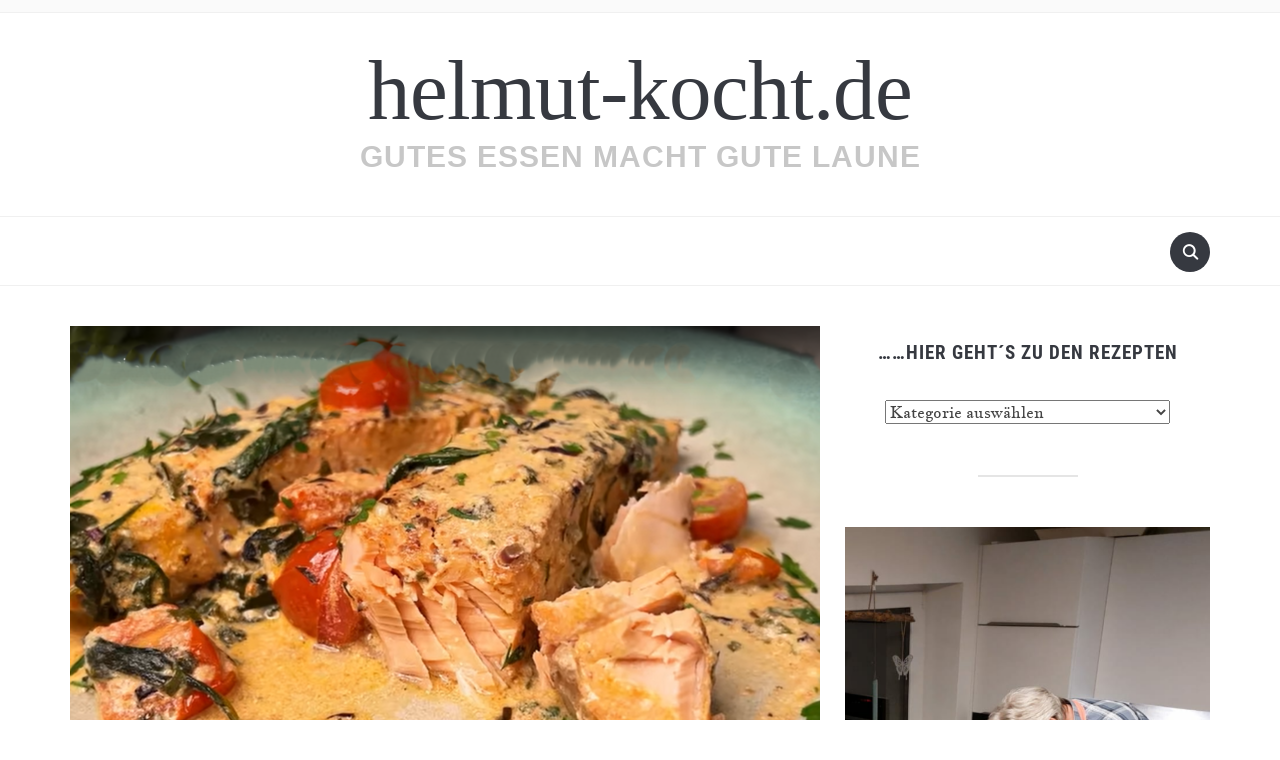

--- FILE ---
content_type: text/html; charset=UTF-8
request_url: https://helmut-kocht.de/recipe/lachs-im-spinatbett/
body_size: 82197
content:
<!DOCTYPE html>
<html lang="de">

<head>
	<meta charset="UTF-8" />
	<meta name="viewport" content="width=device-width, initial-scale=1">

	<link rel="profile" href="http://gmpg.org/xfn/11" />
	<link rel="pingback" href="https://helmut-kocht.de/xmlrpc.php" />
    <link rel="preload" as="font" href="https://helmut-kocht.de/wp-content/themes/foodica/assets/fonts/foodica.ttf" type="font/ttf" crossorigin>

	<title>Lachs im Spinatbett &#8211; helmut-kocht.de</title>
<meta name='robots' content='max-image-preview:large' />
<link rel='dns-prefetch' href='//fonts.googleapis.com' />
<link rel="alternate" type="application/rss+xml" title="helmut-kocht.de &raquo; Feed" href="https://helmut-kocht.de/feed/" />
<link rel="alternate" type="application/rss+xml" title="helmut-kocht.de &raquo; Kommentar-Feed" href="https://helmut-kocht.de/comments/feed/" />
<link rel="alternate" type="application/rss+xml" title="helmut-kocht.de &raquo; Lachs im Spinatbett-Kommentar-Feed" href="https://helmut-kocht.de/recipe/lachs-im-spinatbett/feed/" />
<link rel="alternate" title="oEmbed (JSON)" type="application/json+oembed" href="https://helmut-kocht.de/wp-json/oembed/1.0/embed?url=https%3A%2F%2Fhelmut-kocht.de%2Frecipe%2Flachs-im-spinatbett%2F" />
<link rel="alternate" title="oEmbed (XML)" type="text/xml+oembed" href="https://helmut-kocht.de/wp-json/oembed/1.0/embed?url=https%3A%2F%2Fhelmut-kocht.de%2Frecipe%2Flachs-im-spinatbett%2F&#038;format=xml" />
<style id='wp-img-auto-sizes-contain-inline-css' type='text/css'>
img:is([sizes=auto i],[sizes^="auto," i]){contain-intrinsic-size:3000px 1500px}
/*# sourceURL=wp-img-auto-sizes-contain-inline-css */
</style>
<style id='wp-emoji-styles-inline-css' type='text/css'>

	img.wp-smiley, img.emoji {
		display: inline !important;
		border: none !important;
		box-shadow: none !important;
		height: 1em !important;
		width: 1em !important;
		margin: 0 0.07em !important;
		vertical-align: -0.1em !important;
		background: none !important;
		padding: 0 !important;
	}
/*# sourceURL=wp-emoji-styles-inline-css */
</style>
<style id='wp-block-library-inline-css' type='text/css'>
:root{--wp-block-synced-color:#7a00df;--wp-block-synced-color--rgb:122,0,223;--wp-bound-block-color:var(--wp-block-synced-color);--wp-editor-canvas-background:#ddd;--wp-admin-theme-color:#007cba;--wp-admin-theme-color--rgb:0,124,186;--wp-admin-theme-color-darker-10:#006ba1;--wp-admin-theme-color-darker-10--rgb:0,107,160.5;--wp-admin-theme-color-darker-20:#005a87;--wp-admin-theme-color-darker-20--rgb:0,90,135;--wp-admin-border-width-focus:2px}@media (min-resolution:192dpi){:root{--wp-admin-border-width-focus:1.5px}}.wp-element-button{cursor:pointer}:root .has-very-light-gray-background-color{background-color:#eee}:root .has-very-dark-gray-background-color{background-color:#313131}:root .has-very-light-gray-color{color:#eee}:root .has-very-dark-gray-color{color:#313131}:root .has-vivid-green-cyan-to-vivid-cyan-blue-gradient-background{background:linear-gradient(135deg,#00d084,#0693e3)}:root .has-purple-crush-gradient-background{background:linear-gradient(135deg,#34e2e4,#4721fb 50%,#ab1dfe)}:root .has-hazy-dawn-gradient-background{background:linear-gradient(135deg,#faaca8,#dad0ec)}:root .has-subdued-olive-gradient-background{background:linear-gradient(135deg,#fafae1,#67a671)}:root .has-atomic-cream-gradient-background{background:linear-gradient(135deg,#fdd79a,#004a59)}:root .has-nightshade-gradient-background{background:linear-gradient(135deg,#330968,#31cdcf)}:root .has-midnight-gradient-background{background:linear-gradient(135deg,#020381,#2874fc)}:root{--wp--preset--font-size--normal:16px;--wp--preset--font-size--huge:42px}.has-regular-font-size{font-size:1em}.has-larger-font-size{font-size:2.625em}.has-normal-font-size{font-size:var(--wp--preset--font-size--normal)}.has-huge-font-size{font-size:var(--wp--preset--font-size--huge)}:root .has-text-align-center{text-align:center}:root .has-text-align-left{text-align:left}:root .has-text-align-right{text-align:right}.has-fit-text{white-space:nowrap!important}#end-resizable-editor-section{display:none}.aligncenter{clear:both}.items-justified-left{justify-content:flex-start}.items-justified-center{justify-content:center}.items-justified-right{justify-content:flex-end}.items-justified-space-between{justify-content:space-between}.screen-reader-text{word-wrap:normal!important;border:0;clip-path:inset(50%);height:1px;margin:-1px;overflow:hidden;padding:0;position:absolute;width:1px}.screen-reader-text:focus{background-color:#ddd;clip-path:none;color:#444;display:block;font-size:1em;height:auto;left:5px;line-height:normal;padding:15px 23px 14px;text-decoration:none;top:5px;width:auto;z-index:100000}html :where(.has-border-color){border-style:solid}html :where([style*=border-top-color]){border-top-style:solid}html :where([style*=border-right-color]){border-right-style:solid}html :where([style*=border-bottom-color]){border-bottom-style:solid}html :where([style*=border-left-color]){border-left-style:solid}html :where([style*=border-width]){border-style:solid}html :where([style*=border-top-width]){border-top-style:solid}html :where([style*=border-right-width]){border-right-style:solid}html :where([style*=border-bottom-width]){border-bottom-style:solid}html :where([style*=border-left-width]){border-left-style:solid}html :where(img[class*=wp-image-]){height:auto;max-width:100%}:where(figure){margin:0 0 1em}html :where(.is-position-sticky){--wp-admin--admin-bar--position-offset:var(--wp-admin--admin-bar--height,0px)}@media screen and (max-width:600px){html :where(.is-position-sticky){--wp-admin--admin-bar--position-offset:0px}}

/*# sourceURL=wp-block-library-inline-css */
</style><style id='global-styles-inline-css' type='text/css'>
:root{--wp--preset--aspect-ratio--square: 1;--wp--preset--aspect-ratio--4-3: 4/3;--wp--preset--aspect-ratio--3-4: 3/4;--wp--preset--aspect-ratio--3-2: 3/2;--wp--preset--aspect-ratio--2-3: 2/3;--wp--preset--aspect-ratio--16-9: 16/9;--wp--preset--aspect-ratio--9-16: 9/16;--wp--preset--color--black: #000000;--wp--preset--color--cyan-bluish-gray: #abb8c3;--wp--preset--color--white: #ffffff;--wp--preset--color--pale-pink: #f78da7;--wp--preset--color--vivid-red: #cf2e2e;--wp--preset--color--luminous-vivid-orange: #ff6900;--wp--preset--color--luminous-vivid-amber: #fcb900;--wp--preset--color--light-green-cyan: #7bdcb5;--wp--preset--color--vivid-green-cyan: #00d084;--wp--preset--color--pale-cyan-blue: #8ed1fc;--wp--preset--color--vivid-cyan-blue: #0693e3;--wp--preset--color--vivid-purple: #9b51e0;--wp--preset--gradient--vivid-cyan-blue-to-vivid-purple: linear-gradient(135deg,rgb(6,147,227) 0%,rgb(155,81,224) 100%);--wp--preset--gradient--light-green-cyan-to-vivid-green-cyan: linear-gradient(135deg,rgb(122,220,180) 0%,rgb(0,208,130) 100%);--wp--preset--gradient--luminous-vivid-amber-to-luminous-vivid-orange: linear-gradient(135deg,rgb(252,185,0) 0%,rgb(255,105,0) 100%);--wp--preset--gradient--luminous-vivid-orange-to-vivid-red: linear-gradient(135deg,rgb(255,105,0) 0%,rgb(207,46,46) 100%);--wp--preset--gradient--very-light-gray-to-cyan-bluish-gray: linear-gradient(135deg,rgb(238,238,238) 0%,rgb(169,184,195) 100%);--wp--preset--gradient--cool-to-warm-spectrum: linear-gradient(135deg,rgb(74,234,220) 0%,rgb(151,120,209) 20%,rgb(207,42,186) 40%,rgb(238,44,130) 60%,rgb(251,105,98) 80%,rgb(254,248,76) 100%);--wp--preset--gradient--blush-light-purple: linear-gradient(135deg,rgb(255,206,236) 0%,rgb(152,150,240) 100%);--wp--preset--gradient--blush-bordeaux: linear-gradient(135deg,rgb(254,205,165) 0%,rgb(254,45,45) 50%,rgb(107,0,62) 100%);--wp--preset--gradient--luminous-dusk: linear-gradient(135deg,rgb(255,203,112) 0%,rgb(199,81,192) 50%,rgb(65,88,208) 100%);--wp--preset--gradient--pale-ocean: linear-gradient(135deg,rgb(255,245,203) 0%,rgb(182,227,212) 50%,rgb(51,167,181) 100%);--wp--preset--gradient--electric-grass: linear-gradient(135deg,rgb(202,248,128) 0%,rgb(113,206,126) 100%);--wp--preset--gradient--midnight: linear-gradient(135deg,rgb(2,3,129) 0%,rgb(40,116,252) 100%);--wp--preset--font-size--small: 13px;--wp--preset--font-size--medium: 20px;--wp--preset--font-size--large: 36px;--wp--preset--font-size--x-large: 42px;--wp--preset--spacing--20: 0.44rem;--wp--preset--spacing--30: 0.67rem;--wp--preset--spacing--40: 1rem;--wp--preset--spacing--50: 1.5rem;--wp--preset--spacing--60: 2.25rem;--wp--preset--spacing--70: 3.38rem;--wp--preset--spacing--80: 5.06rem;--wp--preset--shadow--natural: 6px 6px 9px rgba(0, 0, 0, 0.2);--wp--preset--shadow--deep: 12px 12px 50px rgba(0, 0, 0, 0.4);--wp--preset--shadow--sharp: 6px 6px 0px rgba(0, 0, 0, 0.2);--wp--preset--shadow--outlined: 6px 6px 0px -3px rgb(255, 255, 255), 6px 6px rgb(0, 0, 0);--wp--preset--shadow--crisp: 6px 6px 0px rgb(0, 0, 0);}:where(.is-layout-flex){gap: 0.5em;}:where(.is-layout-grid){gap: 0.5em;}body .is-layout-flex{display: flex;}.is-layout-flex{flex-wrap: wrap;align-items: center;}.is-layout-flex > :is(*, div){margin: 0;}body .is-layout-grid{display: grid;}.is-layout-grid > :is(*, div){margin: 0;}:where(.wp-block-columns.is-layout-flex){gap: 2em;}:where(.wp-block-columns.is-layout-grid){gap: 2em;}:where(.wp-block-post-template.is-layout-flex){gap: 1.25em;}:where(.wp-block-post-template.is-layout-grid){gap: 1.25em;}.has-black-color{color: var(--wp--preset--color--black) !important;}.has-cyan-bluish-gray-color{color: var(--wp--preset--color--cyan-bluish-gray) !important;}.has-white-color{color: var(--wp--preset--color--white) !important;}.has-pale-pink-color{color: var(--wp--preset--color--pale-pink) !important;}.has-vivid-red-color{color: var(--wp--preset--color--vivid-red) !important;}.has-luminous-vivid-orange-color{color: var(--wp--preset--color--luminous-vivid-orange) !important;}.has-luminous-vivid-amber-color{color: var(--wp--preset--color--luminous-vivid-amber) !important;}.has-light-green-cyan-color{color: var(--wp--preset--color--light-green-cyan) !important;}.has-vivid-green-cyan-color{color: var(--wp--preset--color--vivid-green-cyan) !important;}.has-pale-cyan-blue-color{color: var(--wp--preset--color--pale-cyan-blue) !important;}.has-vivid-cyan-blue-color{color: var(--wp--preset--color--vivid-cyan-blue) !important;}.has-vivid-purple-color{color: var(--wp--preset--color--vivid-purple) !important;}.has-black-background-color{background-color: var(--wp--preset--color--black) !important;}.has-cyan-bluish-gray-background-color{background-color: var(--wp--preset--color--cyan-bluish-gray) !important;}.has-white-background-color{background-color: var(--wp--preset--color--white) !important;}.has-pale-pink-background-color{background-color: var(--wp--preset--color--pale-pink) !important;}.has-vivid-red-background-color{background-color: var(--wp--preset--color--vivid-red) !important;}.has-luminous-vivid-orange-background-color{background-color: var(--wp--preset--color--luminous-vivid-orange) !important;}.has-luminous-vivid-amber-background-color{background-color: var(--wp--preset--color--luminous-vivid-amber) !important;}.has-light-green-cyan-background-color{background-color: var(--wp--preset--color--light-green-cyan) !important;}.has-vivid-green-cyan-background-color{background-color: var(--wp--preset--color--vivid-green-cyan) !important;}.has-pale-cyan-blue-background-color{background-color: var(--wp--preset--color--pale-cyan-blue) !important;}.has-vivid-cyan-blue-background-color{background-color: var(--wp--preset--color--vivid-cyan-blue) !important;}.has-vivid-purple-background-color{background-color: var(--wp--preset--color--vivid-purple) !important;}.has-black-border-color{border-color: var(--wp--preset--color--black) !important;}.has-cyan-bluish-gray-border-color{border-color: var(--wp--preset--color--cyan-bluish-gray) !important;}.has-white-border-color{border-color: var(--wp--preset--color--white) !important;}.has-pale-pink-border-color{border-color: var(--wp--preset--color--pale-pink) !important;}.has-vivid-red-border-color{border-color: var(--wp--preset--color--vivid-red) !important;}.has-luminous-vivid-orange-border-color{border-color: var(--wp--preset--color--luminous-vivid-orange) !important;}.has-luminous-vivid-amber-border-color{border-color: var(--wp--preset--color--luminous-vivid-amber) !important;}.has-light-green-cyan-border-color{border-color: var(--wp--preset--color--light-green-cyan) !important;}.has-vivid-green-cyan-border-color{border-color: var(--wp--preset--color--vivid-green-cyan) !important;}.has-pale-cyan-blue-border-color{border-color: var(--wp--preset--color--pale-cyan-blue) !important;}.has-vivid-cyan-blue-border-color{border-color: var(--wp--preset--color--vivid-cyan-blue) !important;}.has-vivid-purple-border-color{border-color: var(--wp--preset--color--vivid-purple) !important;}.has-vivid-cyan-blue-to-vivid-purple-gradient-background{background: var(--wp--preset--gradient--vivid-cyan-blue-to-vivid-purple) !important;}.has-light-green-cyan-to-vivid-green-cyan-gradient-background{background: var(--wp--preset--gradient--light-green-cyan-to-vivid-green-cyan) !important;}.has-luminous-vivid-amber-to-luminous-vivid-orange-gradient-background{background: var(--wp--preset--gradient--luminous-vivid-amber-to-luminous-vivid-orange) !important;}.has-luminous-vivid-orange-to-vivid-red-gradient-background{background: var(--wp--preset--gradient--luminous-vivid-orange-to-vivid-red) !important;}.has-very-light-gray-to-cyan-bluish-gray-gradient-background{background: var(--wp--preset--gradient--very-light-gray-to-cyan-bluish-gray) !important;}.has-cool-to-warm-spectrum-gradient-background{background: var(--wp--preset--gradient--cool-to-warm-spectrum) !important;}.has-blush-light-purple-gradient-background{background: var(--wp--preset--gradient--blush-light-purple) !important;}.has-blush-bordeaux-gradient-background{background: var(--wp--preset--gradient--blush-bordeaux) !important;}.has-luminous-dusk-gradient-background{background: var(--wp--preset--gradient--luminous-dusk) !important;}.has-pale-ocean-gradient-background{background: var(--wp--preset--gradient--pale-ocean) !important;}.has-electric-grass-gradient-background{background: var(--wp--preset--gradient--electric-grass) !important;}.has-midnight-gradient-background{background: var(--wp--preset--gradient--midnight) !important;}.has-small-font-size{font-size: var(--wp--preset--font-size--small) !important;}.has-medium-font-size{font-size: var(--wp--preset--font-size--medium) !important;}.has-large-font-size{font-size: var(--wp--preset--font-size--large) !important;}.has-x-large-font-size{font-size: var(--wp--preset--font-size--x-large) !important;}
/*# sourceURL=global-styles-inline-css */
</style>

<style id='classic-theme-styles-inline-css' type='text/css'>
.wp-block-button__link{background-color:#32373c;border-radius:9999px;box-shadow:none;color:#fff;font-size:1.125em;padding:calc(.667em + 2px) calc(1.333em + 2px);text-decoration:none}.wp-block-file__button{background:#32373c;color:#fff}.wp-block-accordion-heading{margin:0}.wp-block-accordion-heading__toggle{background-color:inherit!important;color:inherit!important}.wp-block-accordion-heading__toggle:not(:focus-visible){outline:none}.wp-block-accordion-heading__toggle:focus,.wp-block-accordion-heading__toggle:hover{background-color:inherit!important;border:none;box-shadow:none;color:inherit;padding:var(--wp--preset--spacing--20,1em) 0;text-decoration:none}.wp-block-accordion-heading__toggle:focus-visible{outline:auto;outline-offset:0}
/*# sourceURL=https://helmut-kocht.de/wp-content/plugins/gutenberg/build/styles/block-library/classic.css */
</style>
<link rel='stylesheet' id='wpurp_style1-css' href='https://helmut-kocht.de/wp-content/plugins/wp-ultimate-recipe/css/layout_base.css?ver=3.13.0' type='text/css' media='all' />
<link rel='stylesheet' id='wpurp_style2-css' href='https://helmut-kocht.de/wp-content/plugins/wp-ultimate-recipe/css/public.css?ver=3.13.0' type='text/css' media='all' />
<link rel='stylesheet' id='wpurp_style3-css' href='https://fonts.googleapis.com/css?family=Open+Sans&#038;ver=3.13.0' type='text/css' media='all' />
<link rel='stylesheet' id='foodica-style-css' href='https://helmut-kocht.de/wp-content/themes/foodica/style.css?ver=1.3.1' type='text/css' media='all' />
<style id='foodica-style-inline-css' type='text/css'>
body, button, input, select, textarea {
font-family: 'Jacques Francois', serif;
font-weight: 400;
}
@media screen and (min-width: 782px) {
body, button, input, select, textarea {
font-size: 16px;
line-height: 1.6;
} }
.navbar-brand-wpz h2 {
font-family: "Georgia", Times, "Times New Roman", serif;
font-weight: 400;
text-transform: lowercase;
}
@media screen and (min-width: 782px) {
.navbar-brand-wpz h2 {
line-height: 1;
} }
.navbar-brand-wpz .site-description {
font-family: -apple-system, BlinkMacSystemFont, "Segoe UI", Roboto, Oxygen-Sans, Ubuntu, Cantarell, "Helvetica Neue", sans-serif;
font-weight: 600;
text-transform: uppercase;
}
@media screen and (min-width: 782px) {
.navbar-brand-wpz .site-description {
font-size: 30px;
line-height: 1.6;
} }
.top-navbar a {
font-family: 'Inter', sans-serif;
font-weight: 400;
}
@media screen and (min-width: 782px) {
.top-navbar a {
font-size: 12px;
line-height: 1.8;
} }
.main-navbar a {
font-family: 'Roboto Condensed', sans-serif;
font-weight: 400;
}
@media screen and (min-width: 782px) {
.main-navbar a {
font-size: 18px;
line-height: 1.6;
} }
.slicknav_nav a {
font-family: 'Roboto Condensed', sans-serif;
font-weight: 400;
}
@media screen and (max-width: 64em) {
.slicknav_nav a {
font-size: 18px;
line-height: 1.6;
} }
.slides li h3 a {
font-family: 'Inter', sans-serif;
font-weight: 400;
}
@media screen and (min-width: 782px) {
.slides li h3 a {
line-height: 1;
} }
.slides .slide_button a {
font-family: 'Roboto Condensed', sans-serif;
font-weight: 400;
text-transform: none;
}
@media screen and (min-width: 782px) {
.slides .slide_button a {
font-size: 35px;
line-height: 1;
} }
.widget h3.title {
font-family: 'Roboto Condensed', sans-serif;
font-weight: 700;
}
@media screen and (min-width: 782px) {
.widget h3.title {
font-size: 19px;
line-height: 1.8;
} }
.entry-title {
font-family: 'Inter', sans-serif;
font-weight: 600;
}
@media screen and (min-width: 782px) {
.entry-title {
font-size: 24px;
line-height: 1.4;
} }
.recent-posts .entry-content {
font-family: 'Inter', sans-serif;
font-weight: 400;
}
@media screen and (min-width: 782px) {
.recent-posts .entry-content {
font-size: 16px;
line-height: 1.8;
} }
.single h1.entry-title {
font-family: 'Inter', sans-serif;
font-weight: 600;
}
@media screen and (min-width: 782px) {
.single h1.entry-title {
line-height: 1.4;
} }
.single .entry-content, .page .entry-content {
font-family: 'Inter', sans-serif;
font-weight: 400;
}
@media screen and (min-width: 782px) {
.single .entry-content, .page .entry-content {
font-size: 16px;
line-height: 1.8;
} }
.page h1.entry-title {
font-family: 'Inter', sans-serif;
font-weight: 600;
}
@media screen and (min-width: 782px) {
.page h1.entry-title {
line-height: 1.4;
} }
.footer-menu ul li {
font-family: 'Roboto Condensed', sans-serif;
font-weight: 400;
}
@media screen and (min-width: 782px) {
.footer-menu ul li {
font-size: 16px;
line-height: 1.8;
} }

/*# sourceURL=foodica-style-inline-css */
</style>
<link rel='stylesheet' id='foodica-style-mobile-css' href='https://helmut-kocht.de/wp-content/themes/foodica/assets/css/media-queries.css?ver=1.3.1' type='text/css' media='all' />
<link rel='stylesheet' id='foodica-google-fonts-css' href='https://helmut-kocht.de/wp-content/fonts/876964836ae2792a797e388ac6e02290.css?ver=1.3.1' type='text/css' media='all' />
<link rel='stylesheet' id='dashicons-css' href='https://helmut-kocht.de/wp-includes/css/dashicons.min.css?ver=6.9' type='text/css' media='all' />
<link rel='stylesheet' id='tablepress-default-css' href='https://helmut-kocht.de/wp-content/plugins/tablepress/css/build/default.css?ver=3.2.6' type='text/css' media='all' />
<script type="text/javascript" src="https://helmut-kocht.de/wp-includes/js/jquery/jquery.min.js?ver=3.7.1" id="jquery-core-js"></script>
<script type="text/javascript" src="https://helmut-kocht.de/wp-includes/js/jquery/jquery-migrate.min.js?ver=3.4.1" id="jquery-migrate-js"></script>
<link rel="https://api.w.org/" href="https://helmut-kocht.de/wp-json/" /><link rel="alternate" title="JSON" type="application/json" href="https://helmut-kocht.de/wp-json/wp/v2/recipe/10583" /><link rel="EditURI" type="application/rsd+xml" title="RSD" href="https://helmut-kocht.de/xmlrpc.php?rsd" />
<meta name="generator" content="WordPress 6.9" />
<link rel="canonical" href="https://helmut-kocht.de/recipe/lachs-im-spinatbett/" />
<link rel='shortlink' href='https://helmut-kocht.de/?p=10583' />
<style type="text/css">Einkaufsliste:</style><link rel="icon" href="https://helmut-kocht.de/wp-content/uploads/2025/07/cropped-IMG-20250702-WA0000-32x32.jpg" sizes="32x32" />
<link rel="icon" href="https://helmut-kocht.de/wp-content/uploads/2025/07/cropped-IMG-20250702-WA0000-192x192.jpg" sizes="192x192" />
<link rel="apple-touch-icon" href="https://helmut-kocht.de/wp-content/uploads/2025/07/cropped-IMG-20250702-WA0000-180x180.jpg" />
<meta name="msapplication-TileImage" content="https://helmut-kocht.de/wp-content/uploads/2025/07/cropped-IMG-20250702-WA0000-270x270.jpg" />

</head>

<body class="wp-singular recipe-template-default single single-recipe postid-10583 wp-theme-foodica front-page-layout-right-sidebar">

    
	<div class="page-wrap">

        <header class="site-header">

            <nav class="top-navbar" role="navigation">

                <div class="inner-wrap">

                    <div class="header_social">
                        
                    </div>

                    <div id="navbar-top">

                        
                    </div><!-- #navbar-top -->

                </div><!-- ./inner-wrap -->

            </nav><!-- .navbar -->

            <div class="clear"></div>


            <div class="inner-wrap">

                <div class="navbar-brand-wpz">

                   <h2><a href="https://helmut-kocht.de" title="Gutes Essen macht Gute Laune">helmut-kocht.de</a></h2>
                    <p class="site-description">Gutes Essen macht Gute Laune</p>

                </div><!-- .navbar-brand -->

            </div>


            <nav class="main-navbar" role="navigation">

                <div class="inner-wrap">

                    <div id="sb-search" class="sb-search">
                        <form method="get" id="searchform" action="https://helmut-kocht.de//">
    <input type="search" class="sb-search-input" placeholder="Gib deine Suchbegriffe ein..."  name="s" id="s" />
    <input type="submit" id="searchsubmit" class="sb-search-submit" value="Suchen" />
    <span class="sb-icon-search"></span>
</form>                    </div>


                    <div class="navbar-header-main">
                        
                    </div>

                    <div id="navbar-main">

                        
                    </div><!-- #navbar-main -->

                </div><!-- ./inner-wrap -->

            </nav><!-- .main-navbar -->

            <div class="clear"></div>

        </header><!-- .site-header -->

        <div class="inner-wrap">
    <main id="main" class="site-main" role="main">

        
            <div class="content-area">

                

<article id="post-10583" class="post-10583 recipe type-recipe status-publish has-post-thumbnail hentry category-fisch category-pasta ingredient-basilikum ingredient-blattspinat ingredient-butter ingredient-kirschtomaten ingredient-knoblauchzehen ingredient-lachsfilet ingredient-parmesan-gerieben ingredient-petersilie ingredient-sahne course-fisch course-pasta cuisine-one-pott-gerichte cuisine-schnelle-rezepte rating-0-sterne post type-post">

            <div class="post-thumb">
            <img width="750" height="500" src="https://helmut-kocht.de/wp-content/uploads/2024/03/Lachs-im-Spinatbett-750x500.png" class="attachment-foodica-loop-sticky size-foodica-loop-sticky wp-post-image" alt="" decoding="async" fetchpriority="high" srcset="https://helmut-kocht.de/wp-content/uploads/2024/03/Lachs-im-Spinatbett-750x500.png 750w, https://helmut-kocht.de/wp-content/uploads/2024/03/Lachs-im-Spinatbett-75x50.png 75w" sizes="(max-width: 750px) 100vw, 750px" />        </div>
    
    <header class="entry-header">
        <h1 class="entry-title">Lachs im Spinatbett</h1>        <div class="entry-meta">
            <span class="entry-author">Erstellt von <a href="https://helmut-kocht.de/author/helmut/" title="Beiträge von Helmut" rel="author">Helmut</a></span>            <span class="entry-date">am <time class="entry-date" datetime="2024-03-19T16:19:03+01:00">19. März 2024</time> </span>
            <span class="entry-category">in <a href="https://helmut-kocht.de/category/fisch/" rel="category tag">Fisch</a>, <a href="https://helmut-kocht.de/category/pasta/" rel="category tag">Pasta</a></span>
                    </div>
    </header><!-- .entry-header -->


    <div class="entry-content">
        <p class="paragraph" style="margin: 0cm; vertical-align: baseline;"><span style="color: #000000;"><span class="normaltextrun"><span style="font-size: 11.0pt; font-family: 'Calibri',sans-serif;">Den Lachs in 2 Stücke schneiden und von beiden Seiten salzen u. pfeffern.</span></span><span class="eop"><span style="font-size: 11.0pt; font-family: 'Calibri',sans-serif;"> </span></span></span></p>
<p class="paragraph" style="margin: 0cm; vertical-align: baseline;"><span class="normaltextrun" style="color: #000000;"><span style="font-size: 11.0pt; font-family: 'Calibri',sans-serif;">In einer Pfanne mit Butter die Lachsstücke in ca. 5 Minuten bei kleiner Hitze von beiden Seiten goldbraun anbraten. </span></span></p>
<p class="paragraph" style="margin: 0cm; vertical-align: baseline;"><span style="color: #000000;"><span class="normaltextrun"><span style="font-size: 11.0pt; font-family: 'Calibri',sans-serif;">Aus der Pfanne nehmen und beiseite stellen.</span></span><span class="eop"><span style="font-size: 11.0pt; font-family: 'Calibri',sans-serif;"> </span></span></span></p>
<p class="paragraph" style="margin: 0cm; vertical-align: baseline;"><span style="color: #000000;"><span class="normaltextrun"><span style="font-size: 11.0pt; font-family: 'Calibri',sans-serif;">Jetzt die Knoblauchzehen pellen. Mit einem Messer flachdrücken und klein schneiden.</span></span><span class="eop"><span style="font-size: 11.0pt; font-family: 'Calibri',sans-serif;"> </span></span></span></p>
<p class="paragraph" style="margin: 0cm; vertical-align: baseline;"><span class="normaltextrun" style="color: #000000;"><span style="font-size: 11.0pt; font-family: 'Calibri',sans-serif;">Die Petersilie waschen und klein schneiden. Die Kirschtomaten waschen und halbieren.</span></span></p>
<p class="paragraph" style="margin: 0cm; vertical-align: baseline;"><span class="normaltextrun" style="color: #000000;"><span style="font-size: 11.0pt; font-family: 'Calibri',sans-serif;">Einen Stich Butter mit in die Pfanne geben. </span></span></p>
<p class="paragraph" style="margin: 0cm; vertical-align: baseline;"><span class="normaltextrun" style="color: #000000;"><span style="font-size: 11.0pt; font-family: 'Calibri',sans-serif;">Jetzt den Knoblauch in die Pfanne geben und circa eine Minute anbraten lassen. Danach die Kirschtomaten dazugeben und ebenfalls ca. eine Minute anbraten lassen. </span></span></p>
<p class="paragraph" style="margin: 0cm; vertical-align: baseline;"><span style="color: #000000;"><span class="normaltextrun"><span style="font-size: 11.0pt; font-family: 'Calibri',sans-serif;">Den Blattspinat waschen, wenn er sehr groß ist kleiner schneiden, und zu den Tomaten in die Pfanne geben. So lange garen lassen, bis der Spinat anfängt zusammenzufallen.</span></span><span class="eop"><span style="font-size: 11.0pt; font-family: 'Calibri',sans-serif;"> Wenn es TK-Ware ist kann es unaufgetaut mit in die Pfanne, dauert nur etwas länger wegen auftauen.<br />
</span></span></span></p>
<p class="paragraph" style="margin: 0cm; vertical-align: baseline;"><span style="color: #000000;"><span class="normaltextrun"><span style="font-size: 11.0pt; font-family: 'Calibri',sans-serif;">Dann die Sahne und eine Handvoll kleingeschnitten Basilikum in die Pfanne geben und gut verrühren. Jetzt noch 50 Gramm Parmesan darüber reiben und das Ganze nochmal für circa 2 bis 3 Minuten kurz aufkochen lassen.</span></span><span class="eop"><span style="font-size: 11.0pt; font-family: 'Calibri',sans-serif;"> </span></span></span></p>
<p class="paragraph" style="margin: 0cm; vertical-align: baseline;"><span style="color: #000000;"><span class="normaltextrun"><span style="font-size: 11.0pt; font-family: 'Calibri',sans-serif;">Die Lachsstückchen ganz am Ende für 2 Minuten wieder in die Pfanne auf die Sauce geben. Mit der Sauce überdecken. Den Lachs nochmal richtig warm werden lassen. Und servieren.</span></span></span></p>
<p class="paragraph" style="margin: 0cm; vertical-align: baseline;"><span style="color: #000000;"><span class="eop"><span style="font-size: 11.0pt; font-family: 'Calibri',sans-serif;">Hierzu gibts Linguine oder Petersilienkartoffeln.<br />
</span></span></span></p>
<p class="paragraph" style="vertical-align: baseline; margin: 0cm 0cm 8.0pt 0cm;"><span class="eop"><span style="font-size: 11.0pt; font-family: 'Calibri',sans-serif;"> </span></span></p>

<script type="application/ld+json">{"@context":"http:\/\/schema.org\/","@type":"Recipe","name":"Einkaufsliste:","author":{"@type":"Person","name":"Helmut"},"datePublished":"2024-03-19 16:19:03","image":"https:\/\/helmut-kocht.de\/wp-content\/uploads\/2024\/03\/Lachs-im-Spinatbett-1-scaled-e1741879659110.jpg","description":"","recipeYield":"2 Portionen","recipeIngredient":["300 gr Lachsfilet (wer es mag mit Haut)","1 Stich Butter","2 stck Knoblauchzehen","1\/2 Bd Petersilie","200 gr Kirschtomaten","300 gr Blattspinat","150 ml Sahne","etwas frisches Basilikum","90 gr Parmesan gerieben"],"recipeCategory":["Fisch","Pasta"],"recipeCuisine":["ONE-POTT-Gerichte","Schnelle Rezepte"]}</script><div id="wpurp-container-recipe-10583" data-id="10583" data-permalink="https://helmut-kocht.de/recipe/lachs-im-spinatbett/" data-custom-link="" data-custom-link-behaviour="" data-image="https://helmut-kocht.de/wp-content/uploads/2024/03/Lachs-im-Spinatbett.png" data-servings-original="2" class="wpurp-container" style="margin:0 auto;padding-top:10px;padding-bottom:10px;padding-left:10px;padding-right:10px;max-width:600px;position:static;border-width:1px 1px 1px 1px;border-color:#bbbbbb;border-style:solid;vertical-align:inherit;font-size:14px;color:#444444;font-family:Open Sans, sans-serif;background:url(https://helmut-kocht.de/wp-content/plugins/wp-ultimate-recipe/addons/custom-templates/img/default.png);">


    
    <div class="wpurp-rows" style="position:static;text-align:inherit;vertical-align:inherit;">
            <div class="wpurp-rows-row" style="height:auto;">
        <div class="wpurp-responsive-mobile">
    <div class="wpurp-columns" style="position:static;text-align:inherit;vertical-align:inherit;">
                                                        <div class="wpurp-rows-row">
                        <div class="wpurp-rows" style="margin:0 auto;margin-bottom:10px;position:static;text-align:center;vertical-align:inherit;">
            <div class="wpurp-rows-row" style="height:auto;">
        <div>
            <a style="color: #9bbd35;" href="https://helmut-kocht.de/wp-content/uploads/2024/03/Lachs-im-Spinatbett-1-scaled-e1741879659110.jpg" rel="lightbox" title="Einkaufsliste:">
            <img decoding="async" src="https://helmut-kocht.de/wp-content/uploads/2024/03/Lachs-im-Spinatbett-1-scaled-e1741879659110-200x200.jpg" alt="Einkaufsliste:" title="Einkaufsliste:" class="wpurp-recipe-image" style="margin:0 auto;padding-top:5px;padding-bottom:5px;padding-left:5px;padding-right:5px;width:150px;height:150px;position:static;background-color:#ffffff;border-width:1px 1px 1px 1px;border-color:#666666;border-style:solid;-webkit-box-shadow:2px 2px 2px  rgba(50,50,50,0.5) ;-moz-box-shadow:2px 2px 2px  rgba(50,50,50,0.5) ;box-shadow:2px 2px 2px  rgba(50,50,50,0.5) ;text-align:inherit;vertical-align:inherit;" />
        </a>
    </div>
    </div>
        </div>
                    </div>
                                                                <div class="wpurp-rows-row">
                                            </div>
                                                                <div class="wpurp-rows-row">
                        <div class="wpurp-rows" style="position:static;text-align:inherit;vertical-align:inherit;">
            <div class="wpurp-rows-row" style="height:auto;">
        <span class="wpurp-recipe-title" style="margin-bottom:10px;padding-bottom:0px;position:static;text-align:inherit;vertical-align:inherit;font-weight:bold;font-size:1.4em;line-height:1.4em;">Einkaufsliste:</span><span class="wpurp-box" style="float:right;position:static;text-align:inherit;vertical-align:inherit;">
    <div class="wpurp-rows" style="position:static;text-align:right;vertical-align:inherit;">
                            </div>
<table class="wpurp-columns" style="position:static;text-align:inherit;vertical-align:inherit;font-size:18px;">
    <tbody>
    <tr>
                        <td style="vertical-align:top;text-align:inherit;width:auto;">
            <span class="wpurp-recipe-stars" style="margin-right:0px;position:static;text-align:inherit;vertical-align:inherit;"></span>        </td>
                                <td style="vertical-align:top;text-align:inherit;width:auto;">
            <a href="https://helmut-kocht.de/recipe/lachs-im-spinatbett/print" target="_blank" data-recipe-id="10583" class="recipe-tooltip wpurp-recipe-print-button" style="color: #9bbd35;color: #444444;margin-left:5px;position:static;text-align:inherit;vertical-align:inherit;"><i class="fa fa-print"></i></a>
<div class="recipe-tooltip-content">
    Einkaufsliste  drucken</div>
        </td>
                                <td style="vertical-align:top;text-align:inherit;width:auto;">
                    </td>
                                <td style="vertical-align:top;text-align:inherit;width:auto;">
                    </td>
                                <td style="vertical-align:top;text-align:inherit;width:auto;">
                    </td>
                    </tr>
    </tbody>
</table>
</span>
    </div>
                <div class="wpurp-rows-row" style="height:auto;">
        <span class="wpurp-recipe-description" style="margin-bottom:20px;position:static;text-align:inherit;vertical-align:inherit;line-height:1.4em;"></span>    </div>
                <div class="wpurp-rows-row" style="height:auto;">
        <ul class="wpurp-recipe-tags" style="position:static;text-align:inherit;vertical-align:inherit;">
            <li style="list-style:none;" class="wpurp-recipe-tags-menüart">
            <span class="wpurp-recipe-tag-name" style="margin-right:10px;min-width:90px;position:static;text-align:inherit;vertical-align:inherit;font-weight:bold;line-height:1.5em;">Menüart</span><span class="wpurp-recipe-tag-terms" style="position:static;text-align:inherit;vertical-align:inherit;line-height:1.5em;"><a style="color: #9bbd35;" href="https://helmut-kocht.de/menueart/fisch/">Fisch</a>, <a style="color: #9bbd35;" href="https://helmut-kocht.de/menueart/pasta/">Pasta</a></span>        </li>
            <li style="list-style:none;" class="wpurp-recipe-tags-küchenstil">
            <span class="wpurp-recipe-tag-name" style="margin-right:10px;min-width:90px;position:static;text-align:inherit;vertical-align:inherit;font-weight:bold;line-height:1.5em;">Küchenstil</span><span class="wpurp-recipe-tag-terms" style="position:static;text-align:inherit;vertical-align:inherit;line-height:1.5em;"><a style="color: #9bbd35;" href="https://helmut-kocht.de/kuechenstil/one-pott-gerichte/">ONE-POTT-Gerichte</a>, <a style="color: #9bbd35;" href="https://helmut-kocht.de/kuechenstil/schnelle-rezepte/">Schnelle Rezepte</a></span>        </li>
    </ul>
    </div>
                <div class="wpurp-rows-row" style="height:auto;">
        <div class="wpurp-responsive-mobile">
    <div class="wpurp-columns" style="position:static;text-align:inherit;vertical-align:inherit;">
                                                        <div class="wpurp-rows-row">
                        <table class="wpurp-table" style="width:100%;margin-top:20px;position:static;text-align:inherit;vertical-align:inherit;">
    <tbody>
                        <tr>
                                                            <td style="text-align:inherit;height:25px;width:50%;">
                            <span class="wpurp-title" style="position:static;text-align:inherit;vertical-align:inherit;font-weight:bold;">Portionen</span>                        </td>
                                                                                    </tr>
                                <tr>
                                                            <td style="text-align:inherit;height:auto;width:50%;">
                            <span class="wpurp-recipe-servings" style="position:static;text-align:inherit;vertical-align:inherit;">2</span> <span class="wpurp-recipe-servings-type" style="margin-left:0px;position:static;text-align:inherit;vertical-align:inherit;font-variant:small-caps;font-size:0.9em;">Portionen</span>                        </td>
                                                                                    </tr>
                </tbody>
</table>
                    </div>
                                                                <div class="wpurp-rows-row">
                        <table class="wpurp-table" style="width:100%;margin-top:20px;position:static;text-align:inherit;vertical-align:inherit;">
    <tbody>
                        <tr>
                                                                                                    </tr>
                                <tr>
                                                                                                    </tr>
                </tbody>
</table>
                    </div>
                                        </div>
</div>
<div class="wpurp-responsive-desktop">
<table class="wpurp-columns" style="position:static;text-align:inherit;vertical-align:inherit;">
    <tbody>
    <tr>
                        <td style="vertical-align:top;text-align:inherit;width:50%;">
            <table class="wpurp-table" style="width:100%;margin-top:20px;position:static;text-align:inherit;vertical-align:inherit;">
    <tbody>
                        <tr>
                                                            <td style="text-align:inherit;height:25px;width:50%;">
                            <span class="wpurp-title" style="position:static;text-align:inherit;vertical-align:inherit;font-weight:bold;">Portionen</span>                        </td>
                                                                                    </tr>
                                <tr>
                                                            <td style="text-align:inherit;height:auto;width:50%;">
                            <span class="wpurp-recipe-servings" style="position:static;text-align:inherit;vertical-align:inherit;">2</span> <span class="wpurp-recipe-servings-type" style="margin-left:0px;position:static;text-align:inherit;vertical-align:inherit;font-variant:small-caps;font-size:0.9em;">Portionen</span>                        </td>
                                                                                    </tr>
                </tbody>
</table>
        </td>
                                <td style="vertical-align:top;text-align:inherit;width:auto;">
            <table class="wpurp-table" style="width:100%;margin-top:20px;position:static;text-align:inherit;vertical-align:inherit;">
    <tbody>
                        <tr>
                                                                                                    </tr>
                                <tr>
                                                                                                    </tr>
                </tbody>
</table>
        </td>
                    </tr>
    </tbody>
</table>
</div>    </div>
        </div>
                    </div>
                                        </div>
</div>
<div class="wpurp-responsive-desktop">
<table class="wpurp-columns" style="position:static;text-align:inherit;vertical-align:inherit;">
    <tbody>
    <tr>
                        <td style="vertical-align:top;text-align:inherit;width:150px;">
            <div class="wpurp-rows" style="margin:0 auto;margin-bottom:10px;position:static;text-align:center;vertical-align:inherit;">
            <div class="wpurp-rows-row" style="height:auto;">
        <div>
            <a style="color: #9bbd35;" href="https://helmut-kocht.de/wp-content/uploads/2024/03/Lachs-im-Spinatbett-1-scaled-e1741879659110.jpg" rel="lightbox" title="Einkaufsliste:">
            <img decoding="async" src="https://helmut-kocht.de/wp-content/uploads/2024/03/Lachs-im-Spinatbett-1-scaled-e1741879659110-200x200.jpg" alt="Einkaufsliste:" title="Einkaufsliste:" class="wpurp-recipe-image" style="margin:0 auto;padding-top:5px;padding-bottom:5px;padding-left:5px;padding-right:5px;width:150px;height:150px;position:static;background-color:#ffffff;border-width:1px 1px 1px 1px;border-color:#666666;border-style:solid;-webkit-box-shadow:2px 2px 2px  rgba(50,50,50,0.5) ;-moz-box-shadow:2px 2px 2px  rgba(50,50,50,0.5) ;box-shadow:2px 2px 2px  rgba(50,50,50,0.5) ;text-align:inherit;vertical-align:inherit;" />
        </a>
    </div>
    </div>
        </div>
        </td>
                                <td style="vertical-align:top;text-align:inherit;width:20px;">
                    </td>
                                <td style="vertical-align:top;text-align:inherit;width:auto;">
            <div class="wpurp-rows" style="position:static;text-align:inherit;vertical-align:inherit;">
            <div class="wpurp-rows-row" style="height:auto;">
        <span class="wpurp-recipe-title" style="margin-bottom:10px;padding-bottom:0px;position:static;text-align:inherit;vertical-align:inherit;font-weight:bold;font-size:1.4em;line-height:1.4em;">Einkaufsliste:</span><span class="wpurp-box" style="float:right;position:static;text-align:inherit;vertical-align:inherit;">
    <div class="wpurp-rows" style="position:static;text-align:right;vertical-align:inherit;">
                            </div>
<table class="wpurp-columns" style="position:static;text-align:inherit;vertical-align:inherit;font-size:18px;">
    <tbody>
    <tr>
                        <td style="vertical-align:top;text-align:inherit;width:auto;">
            <span class="wpurp-recipe-stars" style="margin-right:0px;position:static;text-align:inherit;vertical-align:inherit;"></span>        </td>
                                <td style="vertical-align:top;text-align:inherit;width:auto;">
            <a href="https://helmut-kocht.de/recipe/lachs-im-spinatbett/print" target="_blank" data-recipe-id="10583" class="recipe-tooltip wpurp-recipe-print-button" style="color: #9bbd35;color: #444444;margin-left:5px;position:static;text-align:inherit;vertical-align:inherit;"><i class="fa fa-print"></i></a>
<div class="recipe-tooltip-content">
    Einkaufsliste  drucken</div>
        </td>
                                <td style="vertical-align:top;text-align:inherit;width:auto;">
                    </td>
                                <td style="vertical-align:top;text-align:inherit;width:auto;">
                    </td>
                                <td style="vertical-align:top;text-align:inherit;width:auto;">
                    </td>
                    </tr>
    </tbody>
</table>
</span>
    </div>
                <div class="wpurp-rows-row" style="height:auto;">
        <span class="wpurp-recipe-description" style="margin-bottom:20px;position:static;text-align:inherit;vertical-align:inherit;line-height:1.4em;"></span>    </div>
                <div class="wpurp-rows-row" style="height:auto;">
        <ul class="wpurp-recipe-tags" style="position:static;text-align:inherit;vertical-align:inherit;">
            <li style="list-style:none;" class="wpurp-recipe-tags-menüart">
            <span class="wpurp-recipe-tag-name" style="margin-right:10px;min-width:90px;position:static;text-align:inherit;vertical-align:inherit;font-weight:bold;line-height:1.5em;">Menüart</span><span class="wpurp-recipe-tag-terms" style="position:static;text-align:inherit;vertical-align:inherit;line-height:1.5em;"><a style="color: #9bbd35;" href="https://helmut-kocht.de/menueart/fisch/">Fisch</a>, <a style="color: #9bbd35;" href="https://helmut-kocht.de/menueart/pasta/">Pasta</a></span>        </li>
            <li style="list-style:none;" class="wpurp-recipe-tags-küchenstil">
            <span class="wpurp-recipe-tag-name" style="margin-right:10px;min-width:90px;position:static;text-align:inherit;vertical-align:inherit;font-weight:bold;line-height:1.5em;">Küchenstil</span><span class="wpurp-recipe-tag-terms" style="position:static;text-align:inherit;vertical-align:inherit;line-height:1.5em;"><a style="color: #9bbd35;" href="https://helmut-kocht.de/kuechenstil/one-pott-gerichte/">ONE-POTT-Gerichte</a>, <a style="color: #9bbd35;" href="https://helmut-kocht.de/kuechenstil/schnelle-rezepte/">Schnelle Rezepte</a></span>        </li>
    </ul>
    </div>
                <div class="wpurp-rows-row" style="height:auto;">
        <div class="wpurp-responsive-mobile">
    <div class="wpurp-columns" style="position:static;text-align:inherit;vertical-align:inherit;">
                                                        <div class="wpurp-rows-row">
                        <table class="wpurp-table" style="width:100%;margin-top:20px;position:static;text-align:inherit;vertical-align:inherit;">
    <tbody>
                        <tr>
                                                            <td style="text-align:inherit;height:25px;width:50%;">
                            <span class="wpurp-title" style="position:static;text-align:inherit;vertical-align:inherit;font-weight:bold;">Portionen</span>                        </td>
                                                                                    </tr>
                                <tr>
                                                            <td style="text-align:inherit;height:auto;width:50%;">
                            <span class="wpurp-recipe-servings" style="position:static;text-align:inherit;vertical-align:inherit;">2</span> <span class="wpurp-recipe-servings-type" style="margin-left:0px;position:static;text-align:inherit;vertical-align:inherit;font-variant:small-caps;font-size:0.9em;">Portionen</span>                        </td>
                                                                                    </tr>
                </tbody>
</table>
                    </div>
                                                                <div class="wpurp-rows-row">
                        <table class="wpurp-table" style="width:100%;margin-top:20px;position:static;text-align:inherit;vertical-align:inherit;">
    <tbody>
                        <tr>
                                                                                                    </tr>
                                <tr>
                                                                                                    </tr>
                </tbody>
</table>
                    </div>
                                        </div>
</div>
<div class="wpurp-responsive-desktop">
<table class="wpurp-columns" style="position:static;text-align:inherit;vertical-align:inherit;">
    <tbody>
    <tr>
                        <td style="vertical-align:top;text-align:inherit;width:50%;">
            <table class="wpurp-table" style="width:100%;margin-top:20px;position:static;text-align:inherit;vertical-align:inherit;">
    <tbody>
                        <tr>
                                                            <td style="text-align:inherit;height:25px;width:50%;">
                            <span class="wpurp-title" style="position:static;text-align:inherit;vertical-align:inherit;font-weight:bold;">Portionen</span>                        </td>
                                                                                    </tr>
                                <tr>
                                                            <td style="text-align:inherit;height:auto;width:50%;">
                            <span class="wpurp-recipe-servings" style="position:static;text-align:inherit;vertical-align:inherit;">2</span> <span class="wpurp-recipe-servings-type" style="margin-left:0px;position:static;text-align:inherit;vertical-align:inherit;font-variant:small-caps;font-size:0.9em;">Portionen</span>                        </td>
                                                                                    </tr>
                </tbody>
</table>
        </td>
                                <td style="vertical-align:top;text-align:inherit;width:auto;">
            <table class="wpurp-table" style="width:100%;margin-top:20px;position:static;text-align:inherit;vertical-align:inherit;">
    <tbody>
                        <tr>
                                                                                                    </tr>
                                <tr>
                                                                                                    </tr>
                </tbody>
</table>
        </td>
                    </tr>
    </tbody>
</table>
</div>    </div>
        </div>
        </td>
                    </tr>
    </tbody>
</table>
</div>    </div>
                <div class="wpurp-rows-row" style="height:auto;">
        <div class="wpurp-rows" style="position:static;text-align:inherit;vertical-align:inherit;">
            <div class="wpurp-rows-row" style="height:auto;">
        <span class="wpurp-title" style="margin-top:20px;margin-bottom:10px;position:static;text-align:inherit;vertical-align:inherit;font-weight:bold;font-size:1.2em;line-height:1.2em;">Zutaten</span>    </div>
                <div class="wpurp-rows-row" style="height:auto;">
        <div data-servings="2" class="wpurp-recipe-ingredients" style="margin-bottom:10px;margin-left:0px;margin-right:0px;width:100%;position:static;text-align:inherit;vertical-align:inherit;">
    <div class="wpurp-recipe-ingredient-group-container wpurp-recipe-ingredient-group-container-"><div class="wpurp-rows" style="position:static;text-align:inherit;vertical-align:inherit;">
            <div class="wpurp-rows-row" style="height:auto;">
            </div>
                <div class="wpurp-rows-row" style="height:auto;">
        <ul class="wpurp-recipe-ingredient-container" style="margin-left:23px;margin-right:23px;position:static;text-align:inherit;vertical-align:inherit;">
    <li class="wpurp-recipe-ingredient" style="list-style:square;"><span class="wpurp-box" style="margin-right:5px;min-width:105px;position:static;text-align:inherit;vertical-align:inherit;">
    <span data-normalized="300" data-fraction="" data-original="300" class="wpurp-recipe-ingredient-quantity" style="margin-right:0px;position:static;text-align:inherit;vertical-align:inherit;line-height:1.6em;">300</span> <span data-original="gr" class="wpurp-recipe-ingredient-unit" style="margin-left:0px;position:static;text-align:inherit;vertical-align:inherit;font-size:0.9em;line-height:1.6em;color:#666666;">gr</span></span>
<span class="wpurp-box" style="position:static;text-align:inherit;vertical-align:inherit;">
    <span class="wpurp-recipe-ingredient-name" style="position:static;text-align:inherit;vertical-align:inherit;line-height:1.6em;">Lachsfilet</span> <span class="wpurp-recipe-ingredient-notes" style="margin-left:0px;position:static;text-align:inherit;vertical-align:inherit;font-size:0.9em;line-height:1.6em;color:#666666;">wer es mag mit Haut</span></span>
</li><li class="wpurp-recipe-ingredient" style="list-style:square;"><span class="wpurp-box" style="margin-right:5px;min-width:105px;position:static;text-align:inherit;vertical-align:inherit;">
    <span data-normalized="1" data-fraction="" data-original="1" class="wpurp-recipe-ingredient-quantity" style="margin-right:0px;position:static;text-align:inherit;vertical-align:inherit;line-height:1.6em;">1</span> <span data-original="Stich" class="wpurp-recipe-ingredient-unit" style="margin-left:0px;position:static;text-align:inherit;vertical-align:inherit;font-size:0.9em;line-height:1.6em;color:#666666;">Stich</span></span>
<span class="wpurp-box" style="position:static;text-align:inherit;vertical-align:inherit;">
    <span class="wpurp-recipe-ingredient-name" style="position:static;text-align:inherit;vertical-align:inherit;line-height:1.6em;">Butter</span></span>
</li><li class="wpurp-recipe-ingredient" style="list-style:square;"><span class="wpurp-box" style="margin-right:5px;min-width:105px;position:static;text-align:inherit;vertical-align:inherit;">
    <span data-normalized="2" data-fraction="" data-original="2" class="wpurp-recipe-ingredient-quantity" style="margin-right:0px;position:static;text-align:inherit;vertical-align:inherit;line-height:1.6em;">2</span> <span data-original="stck" class="wpurp-recipe-ingredient-unit" style="margin-left:0px;position:static;text-align:inherit;vertical-align:inherit;font-size:0.9em;line-height:1.6em;color:#666666;">stck</span></span>
<span class="wpurp-box" style="position:static;text-align:inherit;vertical-align:inherit;">
    <span class="wpurp-recipe-ingredient-name" style="position:static;text-align:inherit;vertical-align:inherit;line-height:1.6em;">Knoblauchzehen</span></span>
</li><li class="wpurp-recipe-ingredient" style="list-style:square;"><span class="wpurp-box" style="margin-right:5px;min-width:105px;position:static;text-align:inherit;vertical-align:inherit;">
    <span data-normalized="0.5" data-fraction="1" data-original="1/2" class="wpurp-recipe-ingredient-quantity" style="margin-right:0px;position:static;text-align:inherit;vertical-align:inherit;line-height:1.6em;">1/2</span> <span data-original="Bd" class="wpurp-recipe-ingredient-unit" style="margin-left:0px;position:static;text-align:inherit;vertical-align:inherit;font-size:0.9em;line-height:1.6em;color:#666666;">Bd</span></span>
<span class="wpurp-box" style="position:static;text-align:inherit;vertical-align:inherit;">
    <span class="wpurp-recipe-ingredient-name" style="position:static;text-align:inherit;vertical-align:inherit;line-height:1.6em;">Petersilie</span></span>
</li><li class="wpurp-recipe-ingredient" style="list-style:square;"><span class="wpurp-box" style="margin-right:5px;min-width:105px;position:static;text-align:inherit;vertical-align:inherit;">
    <span data-normalized="200" data-fraction="" data-original="200" class="wpurp-recipe-ingredient-quantity" style="margin-right:0px;position:static;text-align:inherit;vertical-align:inherit;line-height:1.6em;">200</span> <span data-original="gr" class="wpurp-recipe-ingredient-unit" style="margin-left:0px;position:static;text-align:inherit;vertical-align:inherit;font-size:0.9em;line-height:1.6em;color:#666666;">gr</span></span>
<span class="wpurp-box" style="position:static;text-align:inherit;vertical-align:inherit;">
    <span class="wpurp-recipe-ingredient-name" style="position:static;text-align:inherit;vertical-align:inherit;line-height:1.6em;">Kirschtomaten</span></span>
</li><li class="wpurp-recipe-ingredient" style="list-style:square;"><span class="wpurp-box" style="margin-right:5px;min-width:105px;position:static;text-align:inherit;vertical-align:inherit;">
    <span data-normalized="300" data-fraction="" data-original="300" class="wpurp-recipe-ingredient-quantity" style="margin-right:0px;position:static;text-align:inherit;vertical-align:inherit;line-height:1.6em;">300</span> <span data-original="gr" class="wpurp-recipe-ingredient-unit" style="margin-left:0px;position:static;text-align:inherit;vertical-align:inherit;font-size:0.9em;line-height:1.6em;color:#666666;">gr</span></span>
<span class="wpurp-box" style="position:static;text-align:inherit;vertical-align:inherit;">
    <span class="wpurp-recipe-ingredient-name" style="position:static;text-align:inherit;vertical-align:inherit;line-height:1.6em;">Blattspinat</span></span>
</li><li class="wpurp-recipe-ingredient" style="list-style:square;"><span class="wpurp-box" style="margin-right:5px;min-width:105px;position:static;text-align:inherit;vertical-align:inherit;">
    <span data-normalized="150" data-fraction="" data-original="150" class="wpurp-recipe-ingredient-quantity" style="margin-right:0px;position:static;text-align:inherit;vertical-align:inherit;line-height:1.6em;">150</span> <span data-original="ml" class="wpurp-recipe-ingredient-unit" style="margin-left:0px;position:static;text-align:inherit;vertical-align:inherit;font-size:0.9em;line-height:1.6em;color:#666666;">ml</span></span>
<span class="wpurp-box" style="position:static;text-align:inherit;vertical-align:inherit;">
    <span class="wpurp-recipe-ingredient-name" style="position:static;text-align:inherit;vertical-align:inherit;line-height:1.6em;">Sahne</span></span>
</li><li class="wpurp-recipe-ingredient" style="list-style:square;"><span class="wpurp-box" style="margin-right:5px;min-width:105px;position:static;text-align:inherit;vertical-align:inherit;">
    <span data-normalized="0" data-fraction="" data-original="etwas" class="wpurp-recipe-ingredient-quantity" style="margin-right:0px;position:static;text-align:inherit;vertical-align:inherit;line-height:1.6em;">etwas</span> <span data-original="frisches" class="wpurp-recipe-ingredient-unit" style="margin-left:0px;position:static;text-align:inherit;vertical-align:inherit;font-size:0.9em;line-height:1.6em;color:#666666;">frisches</span></span>
<span class="wpurp-box" style="position:static;text-align:inherit;vertical-align:inherit;">
    <span class="wpurp-recipe-ingredient-name" style="position:static;text-align:inherit;vertical-align:inherit;line-height:1.6em;">Basilikum</span></span>
</li><li class="wpurp-recipe-ingredient" style="list-style:square;"><span class="wpurp-box" style="margin-right:5px;min-width:105px;position:static;text-align:inherit;vertical-align:inherit;">
    <span data-normalized="90" data-fraction="" data-original="90" class="wpurp-recipe-ingredient-quantity" style="margin-right:0px;position:static;text-align:inherit;vertical-align:inherit;line-height:1.6em;">90</span> <span data-original="gr" class="wpurp-recipe-ingredient-unit" style="margin-left:0px;position:static;text-align:inherit;vertical-align:inherit;font-size:0.9em;line-height:1.6em;color:#666666;">gr</span></span>
<span class="wpurp-box" style="position:static;text-align:inherit;vertical-align:inherit;">
    <span class="wpurp-recipe-ingredient-name" style="position:static;text-align:inherit;vertical-align:inherit;line-height:1.6em;">Parmesan gerieben</span></span>
</li></ul>
    </div>
        </div>
</div></div>
    </div>
                        <div class="wpurp-rows-row" style="height:auto;">
        <span class="wpurp-box" style="position:static;text-align:inherit;vertical-align:inherit;">
    <span class="wpurp-title" style="margin-right:7px;position:static;text-align:inherit;vertical-align:inherit;">Portionen:</span><span class="wpurp-recipe-servings-changer" style="position:static;text-align:inherit;vertical-align:inherit;"><input type="number" min="1" class="adjust-recipe-servings" data-original="2" data-start-servings="2" value="2" style="width:40px;padding:2px;background:white;border:1px solid #bbbbbb;"/> Portionen</span></span>
    </div>
                <div class="wpurp-rows-row" style="height:auto;">
            </div>
        </div>
    </div>
                <div class="wpurp-rows-row" style="height:auto;">
            </div>
                <div class="wpurp-rows-row" style="height:auto;">
            </div>
                <div class="wpurp-rows-row" style="height:auto;">
            </div>
                <div class="wpurp-rows-row" style="height:auto;">
            </div>
        </div>
</div>
        <div class="clear"></div>

    </div><!-- .entry-content -->

</article><!-- #post-## -->

<footer class="entry-footer">
    
    
    <div class="share">
        <a href="javascript:window.print()" title="Diese Seite drucken" class="print">Drucken</a>
        <div class="clear"></div>
    </div>

    <div class="post_author clearfix">
        <img alt='' src='https://secure.gravatar.com/avatar/affdf094c9c890a4037e5de92a6e446c7a5f18fe60dd1e91669efbf3a190d826?s=90&#038;d=blank&#038;r=pg' srcset='https://secure.gravatar.com/avatar/affdf094c9c890a4037e5de92a6e446c7a5f18fe60dd1e91669efbf3a190d826?s=180&#038;d=blank&#038;r=pg 2x' class='avatar avatar-90 photo' height='90' width='90' decoding='async'/>        <div class="author-description">
            <h3 class="author-title author"><a href="https://helmut-kocht.de/author/helmut/" title="Beiträge von Helmut" rel="author">Helmut</a></h3>
            <p class="author-bio">
                            </p>
        </div>
    </div>


    <div class="prevnext">
        <div class="previous_post_pag">
                <div class="prevnext_container">
                     <a href="https://helmut-kocht.de/recipe/apfel-creme-dip-zum-matjesfilet/" title="Apfel-Creme-Dip zum Matjesfilet"><img width="100" height="100" src="https://helmut-kocht.de/wp-content/uploads/2024/03/Matjesfilets-gebraten-an-Apfel-Creme-4-100x100.jpg" class="attachment-foodica-prevnext-small size-foodica-prevnext-small wp-post-image" alt="" decoding="async" srcset="https://helmut-kocht.de/wp-content/uploads/2024/03/Matjesfilets-gebraten-an-Apfel-Creme-4-100x100.jpg 100w, https://helmut-kocht.de/wp-content/uploads/2024/03/Matjesfilets-gebraten-an-Apfel-Creme-4-530x530.jpg 530w, https://helmut-kocht.de/wp-content/uploads/2024/03/Matjesfilets-gebraten-an-Apfel-Creme-4-500x500.jpg 500w, https://helmut-kocht.de/wp-content/uploads/2024/03/Matjesfilets-gebraten-an-Apfel-Creme-4-200x200.jpg 200w" sizes="(max-width: 100px) 100vw, 100px" /></a>                    <a class="prevnext_title" href="https://helmut-kocht.de/recipe/apfel-creme-dip-zum-matjesfilet/" title="Apfel-Creme-Dip zum Matjesfilet">Apfel-Creme-Dip zum Matjesfilet</a>
                </div>
            </div><div class="next_post_pag">
                <div class="prevnext_container">
                    <a class="prevnext_title" href="https://helmut-kocht.de/recipe/mangold-als-beilage/" title="Mangold als Beilage">Mangold als Beilage</a>
                    <a href="https://helmut-kocht.de/recipe/mangold-als-beilage/" title="Mangold als Beilage"><img width="100" height="100" src="https://helmut-kocht.de/wp-content/uploads/2024/03/Mangold-1-100x100.jpg" class="attachment-foodica-prevnext-small size-foodica-prevnext-small wp-post-image" alt="" decoding="async" loading="lazy" srcset="https://helmut-kocht.de/wp-content/uploads/2024/03/Mangold-1-100x100.jpg 100w, https://helmut-kocht.de/wp-content/uploads/2024/03/Mangold-1-530x530.jpg 530w, https://helmut-kocht.de/wp-content/uploads/2024/03/Mangold-1-500x500.jpg 500w, https://helmut-kocht.de/wp-content/uploads/2024/03/Mangold-1-200x200.jpg 200w" sizes="auto, (max-width: 100px) 100vw, 100px" /></a>                </div>
            </div>    </div>

</footer><!-- .entry-footer -->
                
<div id="comments">

    	<div id="respond" class="comment-respond">
		<h3 id="reply-title" class="comment-reply-title">Schreibe einen Kommentar <small><a rel="nofollow" id="cancel-comment-reply-link" href="/recipe/lachs-im-spinatbett/#respond" style="display:none;">Antwort abbrechen</a></small></h3><form action="https://helmut-kocht.de/wp-comments-post.php" method="post" id="commentform" class="comment-form"><p class="comment-notes"><span id="email-notes">Deine E-Mail-Adresse wird nicht veröffentlicht.</span> <span class="required-field-message">Erforderliche Felder sind mit <span class="required">*</span> markiert</span></p><p class="comment-form-comment"><label for="comment">Kommentar <span class="required">*</span></label> <textarea autocomplete="new-password"  id="i278502aa0"  name="i278502aa0"   cols="45" rows="8" maxlength="65525" required></textarea><textarea id="comment" aria-label="hp-comment" aria-hidden="true" name="comment" autocomplete="new-password" style="padding:0 !important;clip:rect(1px, 1px, 1px, 1px) !important;position:absolute !important;white-space:nowrap !important;height:1px !important;width:1px !important;overflow:hidden !important;" tabindex="-1"></textarea><script data-noptimize>document.getElementById("comment").setAttribute( "id", "a6aa553ce0aa0b8172af3c60fb8f90b3" );document.getElementById("i278502aa0").setAttribute( "id", "comment" );</script></p><p class="comment-form-author"><label for="author">Name <span class="required">*</span></label> <input id="author" name="author" type="text" value="" size="30" maxlength="245" autocomplete="name" required /></p>
<p class="comment-form-email"><label for="email">E-Mail-Adresse <span class="required">*</span></label> <input id="email" name="email" type="email" value="" size="30" maxlength="100" aria-describedby="email-notes" autocomplete="email" required /></p>
<p class="comment-form-url"><label for="url">Website</label> <input id="url" name="url" type="url" value="" size="30" maxlength="200" autocomplete="url" /></p>
<p class="comment-form-cookies-consent"><input id="wp-comment-cookies-consent" name="wp-comment-cookies-consent" type="checkbox" value="yes" /> <label for="wp-comment-cookies-consent">Meinen Namen, meine E-Mail-Adresse und meine Website in diesem Browser für die nächste Kommentierung speichern.</label></p>
<p class="form-submit"><input name="submit" type="submit" id="submit" class="submit" value="Kommentar abschicken" /> <input type='hidden' name='comment_post_ID' value='10583' id='comment_post_ID' />
<input type='hidden' name='comment_parent' id='comment_parent' value='0' />
</p></form>	</div><!-- #respond -->
	
</div><!-- #comments -->
            </div>

        
        
            
<div id="sidebar" class="site-sidebar">

    <div class="widget widget_categories" id="categories-3"><h3 class="title">&#8230;&#8230;hier geht´s zu den Rezepten</h3><form action="https://helmut-kocht.de" method="get"><label class="screen-reader-text" for="cat">&#8230;&#8230;hier geht´s zu den Rezepten</label><select  name='cat' id='cat' class='postform'>
	<option value='-1'>Kategorie auswählen</option>
	<option class="level-0" value="1171">Auflauf &amp; Gratin</option>
	<option class="level-0" value="1172">Beilagen zum Fleisch oder Geflügel</option>
	<option class="level-0" value="1342">Brot &amp; Brötchen</option>
	<option class="level-0" value="1314">Dip´s schnell gemacht</option>
	<option class="level-0" value="1170">Fisch</option>
	<option class="level-0" value="1166">Fleisch</option>
	<option class="level-0" value="1165">Frühstück</option>
	<option class="level-0" value="1155">Geflügel</option>
	<option class="level-0" value="2144">Gehacktes</option>
	<option class="level-0" value="2217">Gemüse</option>
	<option class="level-0" value="1335">Grundrezepte für Teig</option>
	<option class="level-0" value="2143">Heißluftfriteuse</option>
	<option class="level-0" value="1304">Kartoffeln, einfach lecker</option>
	<option class="level-0" value="1150">Kuchen &amp; Kekse</option>
	<option class="level-0" value="1169">Mediterran</option>
	<option class="level-0" value="1344">ONE-POTT-Gerichte</option>
	<option class="level-0" value="1903">Party</option>
	<option class="level-0" value="1167">Pasta</option>
	<option class="level-0" value="1422">Quiche &amp; Tarte</option>
	<option class="level-0" value="1312">Salate</option>
	<option class="level-0" value="1154">Salate, Dip`s &amp; Soßen</option>
	<option class="level-0" value="1162">Schnell &amp; einfach</option>
	<option class="level-0" value="1313">Soßen</option>
	<option class="level-0" value="1550">Spargel</option>
	<option class="level-0" value="1164">Suppen &amp; Eintöpfe</option>
	<option class="level-0" value="1168">Tipps &amp; Tricks</option>
	<option class="level-0" value="1525">Torten</option>
	<option class="level-0" value="1315">Vegetarisch</option>
	<option class="level-0" value="1228">Weihnachtsbäckerei</option>
	<option class="level-0" value="1276">Wild</option>
</select>
</form><script type="text/javascript">
/* <![CDATA[ */

( ( dropdownId ) => {
	const dropdown = document.getElementById( dropdownId );
	function onSelectChange() {
		setTimeout( () => {
			if ( 'escape' === dropdown.dataset.lastkey ) {
				return;
			}
			if ( dropdown.value && parseInt( dropdown.value ) > 0 && dropdown instanceof HTMLSelectElement ) {
				dropdown.parentElement.submit();
			}
		}, 250 );
	}
	function onKeyUp( event ) {
		if ( 'Escape' === event.key ) {
			dropdown.dataset.lastkey = 'escape';
		} else {
			delete dropdown.dataset.lastkey;
		}
	}
	function onClick() {
		delete dropdown.dataset.lastkey;
	}
	dropdown.addEventListener( 'keyup', onKeyUp );
	dropdown.addEventListener( 'click', onClick );
	dropdown.addEventListener( 'change', onSelectChange );
})( "cat" );

//# sourceURL=WP_Widget_Categories%3A%3Awidget
/* ]]> */
</script>
<div class="clear"></div></div><div class="widget widget_media_image" id="media_image-5"><img width="576" height="1024" src="https://helmut-kocht.de/wp-content/uploads/2023/11/helmut-kocht-2-576x1024.png" class="image wp-image-10231  attachment-large size-large" alt="" style="max-width: 100%; height: auto;" decoding="async" loading="lazy" srcset="https://helmut-kocht.de/wp-content/uploads/2023/11/helmut-kocht-2-576x1024.png 576w, https://helmut-kocht.de/wp-content/uploads/2023/11/helmut-kocht-2-169x300.png 169w, https://helmut-kocht.de/wp-content/uploads/2023/11/helmut-kocht-2-84x150.png 84w, https://helmut-kocht.de/wp-content/uploads/2023/11/helmut-kocht-2-150x267.png 150w, https://helmut-kocht.de/wp-content/uploads/2023/11/helmut-kocht-2-600x1067.png 600w, https://helmut-kocht.de/wp-content/uploads/2023/11/helmut-kocht-2.png 720w" sizes="auto, (max-width: 576px) 100vw, 576px" /><div class="clear"></div></div>
		<div class="widget widget_recent_entries" id="recent-posts-7">
		<h3 class="title">Neueste Beiträge</h3>
		<ul>
											<li>
					<a href="https://helmut-kocht.de/recipe/rahmwirsing/">Rahmwirsing</a>
											<span class="post-date">8. Januar 2026</span>
									</li>
											<li>
					<a href="https://helmut-kocht.de/recipe/backfisch-im-bierteig/">Backfisch im Bierteig</a>
											<span class="post-date">2. Januar 2026</span>
									</li>
											<li>
					<a href="https://helmut-kocht.de/recipe/lachs-spinat-in-blaetterteig/">Lachs &#038; Spinat in Blätterteig</a>
											<span class="post-date">20. Dezember 2025</span>
									</li>
											<li>
					<a href="https://helmut-kocht.de/recipe/currywurst-und-sosse-fuer-2-wuerstchen/">Currywurst und Soße für 2 Würstchen</a>
											<span class="post-date">15. Dezember 2025</span>
									</li>
											<li>
					<a href="https://helmut-kocht.de/recipe/lachs-im-broetchen-wie-vom-marktstand/">Lachs im Brötchen wie vom Marktstand</a>
											<span class="post-date">14. Dezember 2025</span>
									</li>
											<li>
					<a href="https://helmut-kocht.de/recipe/wirsingeintopf-mit-walnusscreme-2/">Wirsingeintopf mit Walnusscreme</a>
											<span class="post-date">11. Dezember 2025</span>
									</li>
											<li>
					<a href="https://helmut-kocht.de/recipe/ofenkartoffeln-mit-haehnchenkeulen-schnell-und-einfach/">Ofenkartoffeln mit Hähnchenkeulen schnell und einfach</a>
											<span class="post-date">13. November 2025</span>
									</li>
											<li>
					<a href="https://helmut-kocht.de/recipe/rosenkohl-gebacken-in-der-hlf/">Rosenkohl gebacken in der HLF</a>
											<span class="post-date">13. November 2025</span>
									</li>
											<li>
					<a href="https://helmut-kocht.de/recipe/geroestete-gemuesesuppe-aus-der-heissluftfritteuse/">Geröstete Gemüsesuppe aus der Heißluftfritteuse</a>
											<span class="post-date">4. November 2025</span>
									</li>
											<li>
					<a href="https://helmut-kocht.de/recipe/pollo-fino-jaegerart/">Pollo fino Jägerart</a>
											<span class="post-date">30. Oktober 2025</span>
									</li>
											<li>
					<a href="https://helmut-kocht.de/recipe/pulled-beef-mit-rindfleisch/">Pulled Beef mit Rindfleisch</a>
											<span class="post-date">29. Oktober 2025</span>
									</li>
											<li>
					<a href="https://helmut-kocht.de/recipe/spitzkohl-mit-kartoffeln-aus-dem-backofen/">Spitzkohl mit Kartoffeln aus dem Backofen</a>
											<span class="post-date">28. Oktober 2025</span>
									</li>
											<li>
					<a href="https://helmut-kocht.de/recipe/weisse-grundsauce-die-basis-fuer-grossen-geschmack/">Weiße Grundsauce – die Basis für großen Geschmack</a>
											<span class="post-date">28. Oktober 2025</span>
									</li>
											<li>
					<a href="https://helmut-kocht.de/recipe/lachseintopf/">Lachsgemüse Eintopf</a>
											<span class="post-date">7. Oktober 2025</span>
									</li>
											<li>
					<a href="https://helmut-kocht.de/recipe/rouladentopf-mit-zwiebeln-und-speck/">Rouladentopf mit Zwiebeln und Speck</a>
											<span class="post-date">5. Oktober 2025</span>
									</li>
					</ul>

		<div class="clear"></div></div>
</div><!-- end .site-sidebar -->
        
    </main><!-- #main -->


    </div><!-- ./inner-wrap -->

    <footer id="colophon" class="site-footer" role="contentinfo">

        
            <div class="inner-wrap">

                <div class="footer-widgets widgets widget-columns-1">
                    
                        <div class="column">
                            <div class="widget widget_text" id="text-5"><h3 class="title">Anmeldung:</h3>			<div class="textwidget"><p><a href="https://helmut-kocht.de/wp-login.php?registration">Anmeldung</a></p>
</div>
		<div class="clear"></div></div>                        </div><!-- .column -->

                    
                    <div class="clear"></div>
                </div><!-- .footer-widgets -->

            </div>


        
        
        <div class="site-info">

            <span class="copyright">

                 <span>Präsentiert von <a href="https://de.wordpress.org/" target="_blank">WordPress.</a></span> <span>Foodica WordPress-Theme von <a href="https://www.wpzoom.com/" rel="nofollow" target="_blank">WPZOOM.</a></span>            </span>

        </div><!-- .site-info -->
    </footer><!-- #colophon -->

</div>
<script type="speculationrules">
{"prefetch":[{"source":"document","where":{"and":[{"href_matches":"/*"},{"not":{"href_matches":["/wp-*.php","/wp-admin/*","/wp-content/uploads/*","/wp-content/*","/wp-content/plugins/*","/wp-content/themes/foodica/*","/*\\?(.+)"]}},{"not":{"selector_matches":"a[rel~=\"nofollow\"]"}},{"not":{"selector_matches":".no-prefetch, .no-prefetch a"}}]},"eagerness":"conservative"}]}
</script>
<script type="text/javascript" src="https://helmut-kocht.de/wp-content/plugins/wp-ultimate-recipe/vendor/fraction-js/index.js?ver=3.13.0" id="fraction-js"></script>
<script type="text/javascript" id="wpurp_script2-js-extra">
/* <![CDATA[ */
var wpurp_servings = {"precision":"0","decimal_character":","};
//# sourceURL=wpurp_script2-js-extra
/* ]]> */
</script>
<script type="text/javascript" src="https://helmut-kocht.de/wp-content/plugins/wp-ultimate-recipe/js/adjustable_servings.js?ver=3.13.0" id="wpurp_script2-js"></script>
<script type="text/javascript" src="https://helmut-kocht.de/wp-content/plugins/wp-ultimate-recipe/vendor/jquery.tools.min.js?ver=3.13.0" id="wpurp_script3-js"></script>
<script type="text/javascript" id="wpurp_script4-js-extra">
/* <![CDATA[ */
var wpurp_print = {"ajaxurl":"https://helmut-kocht.de/wp-admin/admin-ajax.php?wpurp_ajax=1","nonce":"ecb2067d78","custom_print_css":"print","wpIncludesUrl":"https://helmut-kocht.de/wp-includes/","coreUrl":"https://helmut-kocht.de/wp-content/plugins/wp-ultimate-recipe","premiumUrl":"","title":"www.helmut-kocht.de","permalinks":"/%category%/"};
//# sourceURL=wpurp_script4-js-extra
/* ]]> */
</script>
<script type="text/javascript" src="https://helmut-kocht.de/wp-content/plugins/wp-ultimate-recipe/js/print_button.js?ver=3.13.0" id="wpurp_script4-js"></script>
<script type="text/javascript" src="https://helmut-kocht.de/wp-content/plugins/wp-ultimate-recipe/js/tooltips.js?ver=3.13.0" id="wpurp_script5-js"></script>
<script type="text/javascript" id="wpurp_script6-js-extra">
/* <![CDATA[ */
var wpurp_responsive_data = {"breakpoint":"500"};
//# sourceURL=wpurp_script6-js-extra
/* ]]> */
</script>
<script type="text/javascript" src="https://helmut-kocht.de/wp-content/plugins/wp-ultimate-recipe/js/responsive.js?ver=3.13.0" id="wpurp_script6-js"></script>
<script type="text/javascript" src="https://helmut-kocht.de/wp-content/plugins/wp-ultimate-recipe/js/partners.js?ver=3.13.0" id="wpurp_script7-js"></script>
<script type="text/javascript" src="https://helmut-kocht.de/wp-content/themes/foodica/assets/js/foodica-slicknav.min.js?ver=1.2.0" id="slicknav-js"></script>
<script type="text/javascript" src="https://helmut-kocht.de/wp-content/themes/foodica/assets/js/flickity.pkgd.min.js?ver=1.2.0" id="flickity-js"></script>
<script type="text/javascript" src="https://helmut-kocht.de/wp-content/themes/foodica/assets/js/foodica-jquery.fitvids.js?ver=1.0.0" id="fitvids-js"></script>
<script type="text/javascript" src="https://helmut-kocht.de/wp-content/themes/foodica/assets/js/superfish.min.js?ver=1.2.0" id="superfish-js"></script>
<script type="text/javascript" src="https://helmut-kocht.de/wp-content/themes/foodica/assets/js/foodica-search_button.js?ver=1.3.1" id="foodica-search_button-js"></script>
<script type="text/javascript" id="foodica-script-js-extra">
/* <![CDATA[ */
var zoomOptions = {"index_infinite_load_txt":"Mehr laden ....","index_infinite_loading_txt":"Wird geladen\u00a0\u2026"};
//# sourceURL=foodica-script-js-extra
/* ]]> */
</script>
<script type="text/javascript" src="https://helmut-kocht.de/wp-content/themes/foodica/assets/js/foodica-functions.js?ver=1.3.1" id="foodica-script-js"></script>
<script type="text/javascript" src="https://helmut-kocht.de/wp-includes/js/comment-reply.min.js?ver=6.9" id="comment-reply-js" async="async" data-wp-strategy="async" fetchpriority="low"></script>
<script id="wp-emoji-settings" type="application/json">
{"baseUrl":"https://s.w.org/images/core/emoji/17.0.2/72x72/","ext":".png","svgUrl":"https://s.w.org/images/core/emoji/17.0.2/svg/","svgExt":".svg","source":{"concatemoji":"https://helmut-kocht.de/wp-includes/js/wp-emoji-release.min.js?ver=6.9"}}
</script>
<script type="module">
/* <![CDATA[ */
/*! This file is auto-generated */
const a=JSON.parse(document.getElementById("wp-emoji-settings").textContent),o=(window._wpemojiSettings=a,"wpEmojiSettingsSupports"),s=["flag","emoji"];function i(e){try{var t={supportTests:e,timestamp:(new Date).valueOf()};sessionStorage.setItem(o,JSON.stringify(t))}catch(e){}}function c(e,t,n){e.clearRect(0,0,e.canvas.width,e.canvas.height),e.fillText(t,0,0);t=new Uint32Array(e.getImageData(0,0,e.canvas.width,e.canvas.height).data);e.clearRect(0,0,e.canvas.width,e.canvas.height),e.fillText(n,0,0);const a=new Uint32Array(e.getImageData(0,0,e.canvas.width,e.canvas.height).data);return t.every((e,t)=>e===a[t])}function p(e,t){e.clearRect(0,0,e.canvas.width,e.canvas.height),e.fillText(t,0,0);var n=e.getImageData(16,16,1,1);for(let e=0;e<n.data.length;e++)if(0!==n.data[e])return!1;return!0}function u(e,t,n,a){switch(t){case"flag":return n(e,"\ud83c\udff3\ufe0f\u200d\u26a7\ufe0f","\ud83c\udff3\ufe0f\u200b\u26a7\ufe0f")?!1:!n(e,"\ud83c\udde8\ud83c\uddf6","\ud83c\udde8\u200b\ud83c\uddf6")&&!n(e,"\ud83c\udff4\udb40\udc67\udb40\udc62\udb40\udc65\udb40\udc6e\udb40\udc67\udb40\udc7f","\ud83c\udff4\u200b\udb40\udc67\u200b\udb40\udc62\u200b\udb40\udc65\u200b\udb40\udc6e\u200b\udb40\udc67\u200b\udb40\udc7f");case"emoji":return!a(e,"\ud83e\u1fac8")}return!1}function f(e,t,n,a){let r;const o=(r="undefined"!=typeof WorkerGlobalScope&&self instanceof WorkerGlobalScope?new OffscreenCanvas(300,150):document.createElement("canvas")).getContext("2d",{willReadFrequently:!0}),s=(o.textBaseline="top",o.font="600 32px Arial",{});return e.forEach(e=>{s[e]=t(o,e,n,a)}),s}function r(e){var t=document.createElement("script");t.src=e,t.defer=!0,document.head.appendChild(t)}a.supports={everything:!0,everythingExceptFlag:!0},new Promise(t=>{let n=function(){try{var e=JSON.parse(sessionStorage.getItem(o));if("object"==typeof e&&"number"==typeof e.timestamp&&(new Date).valueOf()<e.timestamp+604800&&"object"==typeof e.supportTests)return e.supportTests}catch(e){}return null}();if(!n){if("undefined"!=typeof Worker&&"undefined"!=typeof OffscreenCanvas&&"undefined"!=typeof URL&&URL.createObjectURL&&"undefined"!=typeof Blob)try{var e="postMessage("+f.toString()+"("+[JSON.stringify(s),u.toString(),c.toString(),p.toString()].join(",")+"));",a=new Blob([e],{type:"text/javascript"});const r=new Worker(URL.createObjectURL(a),{name:"wpTestEmojiSupports"});return void(r.onmessage=e=>{i(n=e.data),r.terminate(),t(n)})}catch(e){}i(n=f(s,u,c,p))}t(n)}).then(e=>{for(const n in e)a.supports[n]=e[n],a.supports.everything=a.supports.everything&&a.supports[n],"flag"!==n&&(a.supports.everythingExceptFlag=a.supports.everythingExceptFlag&&a.supports[n]);var t;a.supports.everythingExceptFlag=a.supports.everythingExceptFlag&&!a.supports.flag,a.supports.everything||((t=a.source||{}).concatemoji?r(t.concatemoji):t.wpemoji&&t.twemoji&&(r(t.twemoji),r(t.wpemoji)))});
//# sourceURL=https://helmut-kocht.de/wp-includes/js/wp-emoji-loader.min.js
/* ]]> */
</script>

</body>
</html>

--- FILE ---
content_type: text/javascript
request_url: https://helmut-kocht.de/wp-content/plugins/wp-ultimate-recipe/vendor/fraction-js/index.js?ver=3.13.0
body_size: 12009
content:
/*
fraction.js
A Javascript fraction library.

Copyright (c) 2009  Erik Garrison <erik@hypervolu.me>

Permission is hereby granted, free of charge, to any person obtaining a copy
of this software and associated documentation files (the "Software"), to deal
in the Software without restriction, including without limitation the rights
to use, copy, modify, merge, publish, distribute, sublicense, and/or sell
copies of the Software, and to permit persons to whom the Software is
furnished to do so, subject to the following conditions:

The above copyright notice and this permission notice shall be included in
all copies or substantial portions of the Software.

THE SOFTWARE IS PROVIDED "AS IS", WITHOUT WARRANTY OF ANY KIND, EXPRESS OR
IMPLIED, INCLUDING BUT NOT LIMITED TO THE WARRANTIES OF MERCHANTABILITY,
FITNESS FOR A PARTICULAR PURPOSE AND NONINFRINGEMENT. IN NO EVENT SHALL THE
AUTHORS OR COPYRIGHT HOLDERS BE LIABLE FOR ANY CLAIM, DAMAGES OR OTHER
LIABILITY, WHETHER IN AN ACTION OF CONTRACT, TORT OR OTHERWISE, ARISING FROM,
OUT OF OR IN CONNECTION WITH THE SOFTWARE OR THE USE OR OTHER DEALINGS IN
THE SOFTWARE.

*/


/* Fractions */
/* 
 *
 * Fraction objects are comprised of a numerator and a denomenator.  These
 * values can be accessed at fraction.numerator and fraction.denomenator.
 *
 * Fractions are always returned and stored in lowest-form normalized format.
 * This is accomplished via Fraction.normalize.
 *
 * The following mathematical operations on fractions are supported:
 *
 * Fraction.equals
 * Fraction.add
 * Fraction.subtract
 * Fraction.multiply
 * Fraction.divide
 *
 * These operations accept both numbers and fraction objects.  (Best results
 * are guaranteed when the input is a fraction object.)  They all return a new
 * Fraction object.
 *
 * Usage:
 *
 * TODO
 *
 */

/*
 * The Fraction constructor takes one of:
 *   an explicit numerator (integer) and denominator (integer),
 *   a string representation of the fraction (string),
 *   or a floating-point number (float)
 *
 * These initialization methods are provided for convenience.  Because of
 * rounding issues the best results will be given when the fraction is
 * constructed from an explicit integer numerator and denomenator, and not a
 * decimal number.
 *
 *
 * e.g. new Fraction(1, 2) --> 1/2
 *      new Fraction('1/2') --> 1/2
 *      new Fraction('2 3/4') --> 11/4  (prints as 2 3/4)
 *
 */
Fraction = function(numerator, denominator)
{
    /* double argument invocation */
    if (typeof numerator !== 'undefined' && denominator) {
        if (typeof(numerator) === 'number' && typeof(denominator) === 'number') {
            this.numerator = numerator;
            this.denominator = denominator;
        } else if (typeof(numerator) === 'string' && typeof(denominator) === 'string') {
            // what are they?
            // hmm....
            // assume they are ints?
            this.numerator = parseInt(numerator);
            this.denominator = parseInt(denominator);
        }
    /* single-argument invocation */
    } else if (typeof denominator === 'undefined') {
        num = numerator; // swap variable names for legibility
        if (typeof(num) === 'number') {  // just a straight number init
            this.numerator = num;
            this.denominator = 1;
        } else if (typeof(num) === 'string') {
            var a, b;  // hold the first and second part of the fraction, e.g. a = '1' and b = '2/3' in 1 2/3
                       // or a = '2/3' and b = undefined if we are just passed a single-part number
            var arr = num.split(' ')
            if (arr[0]) a = arr[0]
            if (arr[1]) b = arr[1]
            /* compound fraction e.g. 'A B/C' */
            //  if a is an integer ...
            if (a % 1 === 0 && b && b.match('/')) {
                return (new Fraction(a)).add(new Fraction(b));
            } else if (a && !b) {
                /* simple fraction e.g. 'A/B' */
                if (typeof(a) === 'string' && a.match('/')) {
                    // it's not a whole number... it's actually a fraction without a whole part written
                    var f = a.split('/');
                    this.numerator = f[0]; this.denominator = f[1];
                /* string floating point */
                } else if (typeof(a) === 'string' && a.match('\.')) {
                    return new Fraction(parseFloat(a));
                /* whole number e.g. 'A' */
                } else { // just passed a whole number as a string
                    this.numerator = parseInt(a);
                    this.denominator = 1;
                }
            } else {
                return undefined; // could not parse
            }
        }
    }
    this.normalize();
}


Fraction.prototype.clone = function()
{
    return new Fraction(this.numerator, this.denominator);
}


/* pretty-printer, converts fractions into whole numbers and fractions */
Fraction.prototype.toString = function()
{
    if (this.denominator==='NaN') return 'NaN'
    var wholepart = (this.numerator/this.denominator>0) ?
      Math.floor(this.numerator / this.denominator) :
      Math.ceil(this.numerator / this.denominator)
    var numerator = this.numerator % this.denominator 
    var denominator = this.denominator;
    var result = []; 
    if (wholepart != 0)  
        result.push(wholepart);
    if (numerator != 0)  
        result.push(((wholepart===0) ? numerator : Math.abs(numerator)) + '/' + denominator);
    return result.length > 0 ? result.join(' ') : 0;
}


/* destructively rescale the fraction by some integral factor */
Fraction.prototype.rescale = function(factor)
{
    this.numerator *= factor;
    this.denominator *= factor;
    return this;
}


Fraction.prototype.add = function(b)
{
    var a = this.clone();
    if (b instanceof Fraction) {
        b = b.clone();
    } else {
        b = new Fraction(b);
    }
    td = a.denominator;
    a.rescale(b.denominator);
    b.rescale(td);

    a.numerator += b.numerator;

    return a.normalize();
}


Fraction.prototype.subtract = function(b)
{
    var a = this.clone();
    if (b instanceof Fraction) {
        b = b.clone();  // we scale our argument destructively, so clone
    } else {
        b = new Fraction(b);
    }
    td = a.denominator;
    a.rescale(b.denominator);
    b.rescale(td);

    a.numerator -= b.numerator;

    return a.normalize();
}


Fraction.prototype.multiply = function(b)
{
    var a = this.clone();
    if (b instanceof Fraction)
    {
        a.numerator *= b.numerator;
        a.denominator *= b.denominator;
    } else if (typeof b === 'number') {
        a.numerator *= b;
    } else {
        return a.multiply(new Fraction(b));
    }
    return a.normalize();
}

Fraction.prototype.divide = function(b)
{
    var a = this.clone();
    if (b instanceof Fraction)
    {
        a.numerator *= b.denominator;
        a.denominator *= b.numerator;
    } else if (typeof b === 'number') {
        a.denominator *= b;
    } else {
        return a.divide(new Fraction(b));
    }
    return a.normalize();
}

Fraction.prototype.equals = function(b)
{
    if (!(b instanceof Fraction)) {
        b = new Fraction(b);
    }
    // fractions that are equal should have equal normalized forms
    var a = this.clone().normalize();
    var b = b.clone().normalize();
    return (a.numerator === b.numerator && a.denominator === b.denominator);
}


/* Utility functions */

/* Destructively normalize the fraction to its smallest representation. 
 * e.g. 4/16 -> 1/4, 14/28 -> 1/2, etc.
 * This is called after all math ops.
 */
Fraction.prototype.normalize = (function()
{

    var isFloat = function(n)
    {
        return (typeof(n) === 'number' && 
                ((n > 0 && n % 1 > 0 && n % 1 < 1) || 
                 (n < 0 && n % -1 < 0 && n % -1 > -1))
               );
    }

    var roundToPlaces = function(n, places) 
    {
        if (!places) {
            return Math.round(n);
        } else {
            var scalar = Math.pow(10, places);
            return Math.round(n*scalar)/scalar;
        }
    }
        
    return (function() {

        // XXX hackish.  Is there a better way to address this issue?
        //
        /* first check if we have decimals, and if we do eliminate them
         * multiply by the 10 ^ number of decimal places in the number
         * round the number to nine decimal places
         * to avoid js floating point funnies
         */
        if (isFloat(this.denominator)) {
            var rounded = roundToPlaces(this.denominator, 9);
            var scaleup = Math.pow(10, rounded.toString().split('.')[1].length);
            this.denominator = Math.round(this.denominator * scaleup); // this !!! should be a whole number
            //this.numerator *= scaleup;
            this.numerator *= scaleup;
        } 
        if (isFloat(this.numerator)) {
            var rounded = roundToPlaces(this.numerator, 9);
            var split = rounded.toString().split('.');

            var scaleup = 0;
            if(split[1] !== undefined) {
                scaleup = Math.pow(10, split[1].length);
            }

            this.numerator = Math.round(this.numerator * scaleup); // this !!! should be a whole number
            //this.numerator *= scaleup;
            this.denominator *= scaleup;
        }
        var gcf = Fraction.gcf(this.numerator, this.denominator);
        this.numerator /= gcf;
        this.denominator /= gcf;
        if ((this.numerator < 0 && this.denominator < 0) || (this.numerator > 0 && this.denominator < 0)) {
            this.numerator *= -1;
            this.denominator *= -1;
        }
        return this;
    });

})();


/* Takes two numbers and returns their greatest common factor.
 */
Fraction.gcf = function(a, b)
{

    var common_factors = [];
    var fa = Fraction.primeFactors(a);
    var fb = Fraction.primeFactors(b);
    // for each factor in fa
    // if it's also in fb
    // put it into the common factors
    fa.forEach(function (factor) 
    { 
        var i = fb.indexOf(factor);
        if (i >= 0) {
            common_factors.push(factor);
            fb.splice(i,1); // remove from fb
        }
    });

    if (common_factors.length === 0)
        return 1;

    var gcf = (function() {
        var r = common_factors[0];
        var i;
        for (i=1;i<common_factors.length;i++)
        {
            r = r * common_factors[i];
        }
        return r;
    })();

    return gcf;

};


// Adapted from: 
// http://www.btinternet.com/~se16/js/factor.htm
Fraction.primeFactors = function(n) 
{

    var num = Math.abs(n);
    var factors = [];
    var _factor = 2;  // first potential prime factor

    while (_factor * _factor <= num)  // should we keep looking for factors?
    {      
      if (num % _factor === 0)  // this is a factor
        { 
            factors.push(_factor);  // so keep it
            num = num/_factor;  // and divide our search point by it
        }
        else
        {
            _factor++;  // and increment
        }
    }

    if (num != 1)                    // If there is anything left at the end...
    {                                // ...this must be the last prime factor
        factors.push(num);           //    so it too should be recorded
    }

    return factors;                  // Return the prime factors
}


Fraction.prototype.snap = function(max, threshold) {
    if (!threshold) threshold = .0001;
    if (!max) max = 100;

    var negative = (this.numerator < 0);
    var decimal = this.numerator / this.denominator;
    var fraction = Math.abs(decimal % 1);
    var remainder = negative ? Math.ceil(decimal) : Math.floor(decimal);

    for(var denominator = 1; denominator <= max; ++denominator) {
        for(var numerator = 0; numerator <= max; ++numerator) {
            var approximation = Math.abs(numerator/denominator);
            if (Math.abs(approximation - fraction) < threshold) {
                return new Fraction(remainder * denominator + numerator * (negative ? -1 : 1), denominator);
            }
        }
    }

    return new Fraction(this.numerator, this.denominator);
};

//module.exports.Fraction = Fraction
